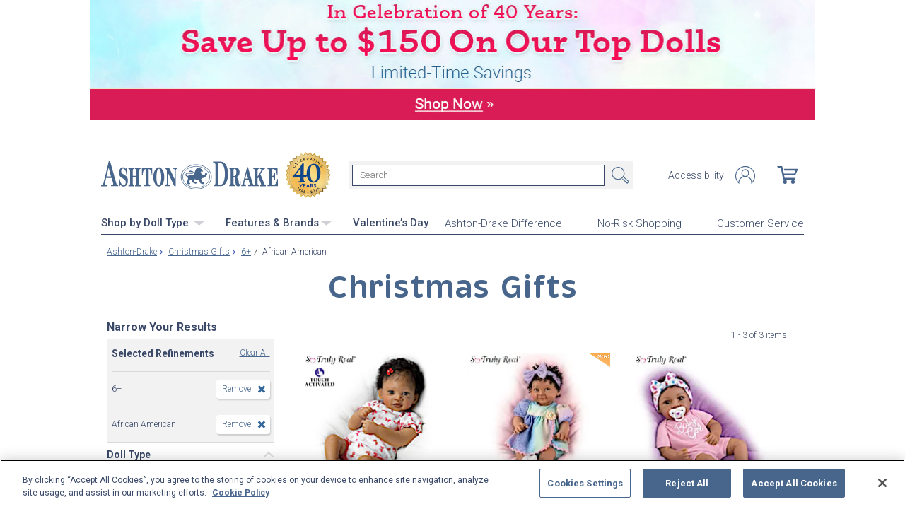

--- FILE ---
content_type: text/css
request_url: https://www.ashtondrake.com/store/20100218003/styles/sprite10212013.css?v=5_
body_size: 850
content:
a.sprite {
	display: block;
	overflow: hidden;
	position: relative;	
	text-decoration: none;
	height: 14px;
	background-image: url('../images/spriteUtility.gif');
}
#utilityNav a.sprite {
	margin-right: 3px;
}

a.spriteMerch {
	display: block;
	overflow: hidden;
	position: relative;	
	text-decoration: none;
	height: 14px;
	background-image: url('../images/spriteMerch.gif');
}

a.spriteCategory {
	background-image:url(../images/spritecategory.gif);
	display:block;
	height:16px;
	margin-top:1px;
	overflow-x:hidden;
	overflow-y:hidden;
	position:relative;
}

a.spriteOrderStatusTop {
	width: 69px;
	background-position: 0px -450px;
}

a.spriteOrderStatusTop:hover {
	background-position: -300px -450px; 
}

a.spriteLogIn {
	width: 35px;
	background-position: 0px -390px;
}

a.spriteLogIn:hover {
	background-position: -300px -390px; 
}

a.spriteCustomerSupport {
	width: 101px;
	background-position: 0px -420px;
}

a.spriteCustomerSupport:hover {
	background-position: -300px -420px;
}

a.spriteMyAccount {
	width: 62px;
	background-position: 0px -480px;
}

a.spriteMyAccount:hover {
	background-position: -300px -480px;
}

a.spritePaymentHistory {
	width: 91px;
	background-position: 0px -30px;
}

a.spritePaymentHistory:hover {
	background-position: -300px -30px;
}

a.spriteManageMyAccount {
	width: 109px;
	background-position: 0px -60px;
}

a.spriteManageMyAccount:hover {
	background-position: -300px -60px;
}

a.spriteFAQ {
	height: 26px;
	width: 95px;
	background-position: 0px -90px;
}

a.spriteFAQ:hover {
	background-position: -300px -90px;
}

a.spriteContactUs {
	width: 59px;
	background-position: 0px -120px;
}

a.spriteContactUs:hover {
	background-position: -300px -120px;
}

a.spriteAboutUs {
	width: 50px;
	background-position: 0px -150px;
}

a.spriteAboutUs:hover {
	background-position: -300px -150px;
}

a.spriteEmployment {
	width: 69px;
	background-position: 0px -180px;
}

a.spriteEmployment:hover {
	background-position: -300px -180px;
}

a.spritePrivacyPolicy {
	width: 72px;
	background-position: 0px -210px;
}

a.spritePrivacyPolicy:hover {
	background-position: -300px -210px;
}

a.spriteAffiliates {
	width: 47px;
	background-position: 0px -240px;
}

a.spriteAffiliates:hover {
	background-position: -300px -240px;
}

a.spriteSiteMap {
	width: 47px;
	background-position: 0px -270px;
}

a.spriteSiteMap:hover {
	background-position: -300px -270px;
}

a.spriteConnect {
	width: 94px;
	background-position: 0px -540px;
}

a.spriteConnect:hover {
	background-position: -300px -540px;
}


a.spriteBabyDolls {
	width: 57px;
	background-position: 0px 0px;
}

a.spriteBabyDolls:hover {
	background-position: -300px 0px;

}

a.spriteChildDolls {
	width: 58px;
	background-position: 0px -30px;
}

a.spriteChildDolls:hover {
	background-position: -300px -30px;
}

a.spriteCulturalDolls {
	width: 74px;
	background-position: 0px -60px;
}

a.spriteCulturalDolls:hover {
	background-position: -300px -60px;
}

a.spriteFashionBrideDolls {
	width: 85px;
	background-position: 0px -90px;
}

a.spriteFashionBrideDolls:hover {
	background-position: -300px -90px;
}

a.spriteFantasyDolls {
	width: 73px;
	background-position: 0px -120px;
}

a.spriteFantasyDolls:hover {
	background-position: -300px -120px;
}

a.spritePlushDolls {
	width: 60px;
	background-position: 0px -150px;
}

a.spritePlushDolls:hover {
	background-position: -300px -150px;
}


a.spriteTheBradfordExchangeOnline {
	width: 168px;
	background-position: 0px -300px;
}

a.spriteTheBradfordExchangeOnline:hover {
	background-position: -300px -300px;
}

a.spriteTheHamiltonCollectionOnline {
	width: 172px;
	background-position: 0px -330px;
}

a.spriteTheHamiltonCollectionOnline:hover {
	background-position: -300px -330px;
}

a.spriteInternationalSites {
	width: 102px;
	background-position: 0px -360px;
}

a.spriteInternationalSites:hover {
	background-position: -300px -360px;
}

a.spriteLogOut {
	width: 44px;
	background-position: 0px -510px;
}

a.spriteLogOut:hover {
	background-position: -300px -510px; 
}
a.spriteOrderStatus {
	width: 69px;
	background-position: 0px 0px;
}

a.spriteOrderStatus:hover {
	background-position: -300px 0px; 
}

a.spriteItemsPerPage12 {
	background-position:0 -268px;
	width:15px;

}

a.spriteItemsPerPage24 {
	background-position:0 -298px;
	width:15px;

}

a.spriteItemsPerPage36 {
	background-position:0 -328px;
	width:15px;

}

--- FILE ---
content_type: application/javascript
request_url: https://www.ashtondrake.com/store/20100218003/scripts/backgroundImageCache.js
body_size: 98
content:
try { 
	document.execCommand('BackgroundImageCache', false, true); 
}
catch(e){}

--- FILE ---
content_type: text/json
request_url: https://conf.config-security.com/model
body_size: 86
content:
{"title":"recommendation AI model (keras)","structure":"release_id=0x77:37:53:35:64:7e:44:6d:32:51:3b:75:43:2c:61:22:67:7f:7a:44:73:43:3b:61:2b:3b:5a:74:39;keras;67jkcvws692v22uq49bngi7na7v7p1ejxae9a467lw7dj64r6xsxp0j26or9bafaw5vr7sn6","weights":"../weights/77375335.h5","biases":"../biases/77375335.h5"}